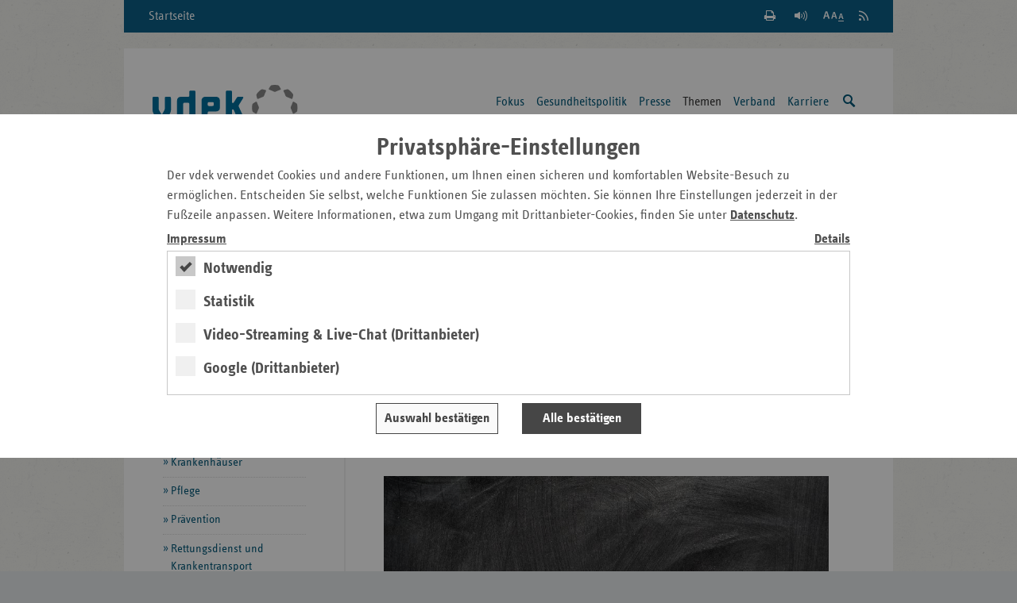

--- FILE ---
content_type: text/html;charset=utf-8
request_url: https://www.vdek.com/LVen/BERBRA/Vertragspartner/Selbsthilfe_/Brandenburg.html
body_size: 12163
content:
<!DOCTYPE HTML>
<!--[if lte IE 8]><html class="no-js lt-ie9"> <![endif]-->
<!--[if gt IE 8]><!--> <html class="no-js gt-ie8" lang="de"> <!--<![endif]-->

<head>
    <meta charset="utf-8" />
    <meta content="IE=edge" http-equiv="X-UA-Compatible">
    <!-- Mobile Meta -->
    <meta name="HandheldFriendly" content="true">
    <meta name="viewport" content="width=device-width, initial-scale=1.0" />
    <!-- SEO Meta -->
    <meta name="revisit-after" content="3 days" />
    <meta name="content-language" content="de-de" />
    <meta name="language" content="de" />
    <meta http-equiv="content-type" content="text/html; charset=utf-8" />
     <meta content="index, follow" name="robots"><meta name="description" content="Selbsthilfegruppen Brandenburg vdek&ndash;Landesvertretung Berlin/Brandenburg Frau&nbsp;Kirsten Waretzky Stresemannstra&szlig;e 91 10963 Berlin Tel.: 0 30/25 37 74 33 ">
        
    <title>Selbsthilfe Brandenburg - Berlin/Brandenburg</title>
        <!-- die korrekte URL --><link rel="canonical" href="https://www.vdek.com/LVen/BERBRA/Vertragspartner/Selbsthilfe_/Brandenburg.html"/>

    <meta content="vdek - Verband der Ersatzkassen e. V." name="author">
    <meta content="Verband der Ersatzkassen e. V. (vdek)" name="copyright"> 
    <meta content="vdek - Verband der Ersatzkassen e. V." name="publisher">
    
<!-- HTML5 Fallback must be before CSS -->
<!--[if lt IE 9]>
  <script src="/etc/designs/vdek-com/clientlib/js/plugins/html5shiv.js"></script>
  <script src="/etc/designs/vdek-com/clientlib/js/plugins/html5shiv-printshiv.js"></script>
<![endif]-->
<script src="/etc/designs/vdek-com/clientlibfirst.js"></script>

<!-- Loading Main Stylesheet -->
<link rel="stylesheet" href="/etc.clientlibs/clientlibs/granite/jquery-ui.css" type="text/css">
<link rel="stylesheet" href="/etc/designs/vdek-com/clientlib.css" type="text/css">

<link type="text/css" href="/etc/designs/vdek-com/clientlib/css/print.css" media="print" rel="stylesheet"/>
    
    

    <!-- Fav- & Touch-Icons -->
    <link rel="apple-touch-icon" sizes="57x57" href="/etc/designs/vdek-com/clientlib/images/fav/apple-touch-icon-57x57.png">
    <link rel="apple-touch-icon" sizes="60x60" href="/etc/designs/vdek-com/clientlib/images/fav/apple-touch-icon-60x60.png">
    <link rel="apple-touch-icon" sizes="72x72" href="/etc/designs/vdek-com/clientlib/images/fav/apple-touch-icon-72x72.png">
    <link rel="apple-touch-icon" sizes="76x76" href="/etc/designs/vdek-com/clientlib/images/fav/apple-touch-icon-76x76.png">
    <link rel="apple-touch-icon" sizes="114x114" href="/etc/designs/vdek-com/clientlib/images/fav/apple-touch-icon-114x114.png">
    <link rel="apple-touch-icon" sizes="120x120" href="/etc/designs/vdek-com/clientlib/images/fav/apple-touch-icon-120x120.png">
    <link rel="apple-touch-icon" sizes="144x144" href="/etc/designs/vdek-com/clientlib/images/fav/apple-touch-icon-144x144.png">
    <link rel="apple-touch-icon" sizes="152x152" href="/etc/designs/vdek-com/clientlib/images/fav/apple-touch-icon-152x152.png">
    <link rel="apple-touch-icon" sizes="180x180" href="/etc/designs/vdek-com/clientlib/images/fav/apple-touch-icon-180x180.png">
    <link rel="icon" type="image/png" href="/etc/designs/vdek-com/clientlib/images/fav/favicon-32x32.png" sizes="32x32">
    <link rel="icon" type="image/png" href="/etc/designs/vdek-com/clientlib/images/fav/favicon-194x194.png" sizes="194x194">
    <link rel="icon" type="image/png" href="/etc/designs/vdek-com/clientlib/images/fav/favicon-96x96.png" sizes="96x96">
    <link rel="icon" type="image/png" href="/etc/designs/vdek-com/clientlib/images/fav/android-chrome-192x192.png" sizes="192x192">
    <link rel="icon" type="image/png" href="/etc/designs/vdek-com/clientlib/images/fav/favicon-16x16.png" sizes="16x16">
    <link rel="manifest" href="/etc/designs/vdek-com/clientlib/images/fav/manifest.json">
    <link rel="mask-icon" href="/etc/designs/vdek-com/clientlib/images/fav/safari-pinned-tab.svg" color="#007298">
    <link rel="shortcut icon" href="/etc/designs/vdek-com/clientlib/images/fav/favicon.ico">
    <meta name="apple-mobile-web-app-title" content="VDEK">
    <meta name="application-name" content="VDEK">
    <meta name="msapplication-TileColor" content="#da532c">
    <meta name="msapplication-TileImage" content="/etc/designs/vdek-com/clientlib/images/fav/mstile-144x144.png">
    <meta name="msapplication-config" content="/etc/designs/vdek-com/clientlib/images/fav/browserconfig.xml">
    <meta name="theme-color" content="#007298">
</head>



<body>
<!--[if lt IE 8]>
    <p class="chromeframe">You are using an <strong>outdated</strong> browser. Please <a href="http://browsehappy.com/">upgrade your browser</a> or <a href="http://www.google.com/chromeframe/?redirect=true">activate Google Chrome Frame</a> to improve your experience.</p>
<![endif]-->
    <!-- Anfang: Skiplinks -->
    <nav aria-label="Tabnavigation">
    <ul class="c-skiplinks">
        <li class="c-skiplinks__item">
            <a class="c-skiplinks__link" href="#main-content">Zum Hauptinhalt springen</a>
        </li>
        <li class="c-skiplinks__item">
            <a class="c-skiplinks__link" href="#service-links">Zu den Service-Links springen</a>
        </li>
        <li class="c-skiplinks__item">
            <a class="c-skiplinks__link" href="#navigation">Zur Hauptnavigation springen</a>
        </li>
        <li class="c-skiplinks__item">
            <a class="c-skiplinks__link" href="#search">Zur Suche springen</a>
        </li>
        <li class="c-skiplinks__item">
            <a class="c-skiplinks__link" href="#select_region">Zur L&auml;ndernavigation springen</a>
        </li>
        
        <li class="c-skiplinks__item">
            <a class="c-skiplinks__link" href="#breadcrumb">Zur Breadcrumb springen</a>
        </li>
        
        <li class="c-skiplinks__item">
            <a class="c-skiplinks__link" href="#sidebar">Zur Marginalspalte springen</a>
        </li>
        <li class="c-skiplinks__item">
            <a class="c-skiplinks__link" href="#online-offers">Zu den Online-Angeboten springen</a>
        </li>
        <li class="c-skiplinks__item">
            <a class="c-skiplinks__link" href="#footer">Zum Footer springen</a>
        </li>
    </ul>
    </nav>
    <!-- Ende: Skiplinks -->    
	<div class="c-main-wrapper">
	    

<nav class="c-meta-nav" aria-label="Metanavigation">
	<a class="c-meta-nav__home-link" href="/LVen/BERBRA.html">Startseite</a>
	<ul id="service-links" class="c-meta-nav__list">
		<!-- Search -->
        <li class="c-meta-nav__item">
            <a class="c-meta-nav__btn c-meta-nav__btn--search   js-search-toggle" href="/suche.html" title="Suche einblenden / ausblenden">
                <span>Suche einblenden / ausblenden</span>
            </a>
        </li>
        <!-- Print -->
        <li class="c-meta-nav__item">
        
            <a class="c-meta-nav__btn c-meta-nav__btn--print" href="#" title="Seite wird gedruckt" onclick="if (window.print) {window.print();}">
                <span>Seite Drucken</span>
            </a>
        </li>
        <!-- Read Premium -->
        <li class="c-meta-nav__item">
          <link href="https://vrweb15.linguatec.org/VoiceReaderWeb15User/player20/styles/black/player_skin.css" rel="stylesheet" type="text/css"/>
          <script type="text/javascript">
            <!--
            vrweb_customerid = '11439';
            vrweb_player_form = '1';
            vrweb_player_type = 'hover';
            vrweb_player_color = 'black';
            vrweb_guilang = 'de';
            vrweb_icon = '<span class="vrweb_a" title="Seite vorlesen"></span>';
            vrweb_lang = 'de-DE';
            vrweb_read_alt = '1';
            vrweb_read_arialabel = '1';
            vrweb_readelementsid = 'main-content';
            vrweb_exclelementsclass = 'mod-social-list';
            //-->
          </script>
		  <script type="text/javascript" charset="UTF-8" src="https://vrweb15.linguatec.org/VoiceReaderWeb15User/player20/scripts/readpremium20.min.js"></script>
        </li>
		<!-- Text Zoom -->
        <li class="c-meta-nav__item">
            <button title="Schriftgr&ouml;&szlig;e der Seite &auml;ndern" data-zoom-level="0" type="button" class="c-meta-nav__btn c-meta-nav__btn--zoom jsb_ jsb_FontResizer">
                <span>Schriftgr&ouml;&szlig;e der Seite &auml;ndern</span>
            </button>
        </li>
		<li class="c-meta-nav__item">
            <a title="RSS Feed abonnieren" href="/content/vdeksite/LVen/BERBRA/_jcr_content/par/pmlist.feed" class="c-meta-nav__btn c-meta-nav__btn--rss">
                <span>RSS Feed abonnieren</span>
            </a>
		</li>
	</ul>
</nav>
<header class="c-main-header" data-jsb="id=main_search" role="banner">           
      <div class="c-main-header__wrapper">
      
        <a title="Zur Startseite der Landesvertretung" href="/LVen/BERBRA.html" class="c-main-header__logo">
            <img src="/etc/designs/vdek-com/clientlib/images/svg/vdek.svg" alt="Logo VDEK - die Ersatzkassen" class="c-main-header__logo-image">
        </a>
        <!-- Print layout only -->
        <div class="c-main-header__domain-info"> www.vdek.com</div>
	    <nav id="navigation" class="c-main-nav" aria-label="Hauptnavigation">
 <ul class="c-main-nav__list c-main-nav__list--level-1   jsb_ jsb_MainNav"><li class="c-main-nav__item   js-main-nav-item">
         <a class="c-main-nav__link   js-main-nav-link" href="/LVen/BERBRA/fokus.html" aria-label="Hauptnavigation: Fokus"> 
            Fokus </a> 
            <ul class="c-main-nav__list c-main-nav__list--level-2">
                 
                     <li class="c-main-nav__item">
                         <a class="c-main-nav__link" href="/LVen/BERBRA/fokus/Basisdaten1.html" aria-label="Hauptnavigation: Basisdaten f&#252;r Berlin"> 
                        	  Basisdaten f&#252;r Berlin </a>
                     </li> 
                     
                     <li class="c-main-nav__item">
                         <a class="c-main-nav__link" href="/LVen/BERBRA/fokus/digitalisierung_epa.html" aria-label="Hauptnavigation: Elektronische Patientenakte"> 
                        	  Elektronische Patientenakte </a>
                     </li> 
                     
                     <li class="c-main-nav__item">
                         <a class="c-main-nav__link" href="/LVen/BERBRA/fokus/soziale-pflegeversicherung.html" aria-label="Hauptnavigation: Soziale Pflegeversicherung"> 
                        	  Soziale Pflegeversicherung </a>
                     </li> 
                     
                     <li class="c-main-nav__item">
                         <a class="c-main-nav__link" href="/LVen/BERBRA/fokus/hitzeaktionstag-hitzeschutz.html" aria-label="Hauptnavigation: Hitzeschutz: Gesundheit sch&#252;tzen, Risiken vorbeugen"> 
                        	  Hitzeschutz: Gesundheit sch&#252;tzen, Risiken vorbeugen </a>
                     </li> 
                     
                     <li class="c-main-nav__item">
                         <a class="c-main-nav__link" href="/LVen/BERBRA/fokus/Basisdaten.html" aria-label="Hauptnavigation: Basisdaten f&#252;r Brandenburg"> 
                        	  Basisdaten f&#252;r Brandenburg </a>
                     </li> 
                     
                     <li class="c-main-nav__item">
                         <a class="c-main-nav__link" href="/LVen/BERBRA/fokus/archiv-fokus.html" aria-label="Hauptnavigation: Archiv "> 
                        	  Archiv  </a>
                     </li> 
                     
                 </ul>
           
         </li>
<li class="c-main-nav__item   js-main-nav-item">
         <a class="c-main-nav__link   js-main-nav-link" href="/LVen/BERBRA/Politik.html" aria-label="Hauptnavigation: Gesundheitspolitik"> 
            Gesundheitspolitik </a> 
            <ul class="c-main-nav__list c-main-nav__list--level-2">
                 
                     <li class="c-main-nav__item">
                         <a class="c-main-nav__link" href="/LVen/BERBRA/Politik/politische-stellungnahmen.html" aria-label="Hauptnavigation: Stellungnahmen und Kommentare"> 
                        	  Stellungnahmen und Kommentare </a>
                     </li> 
                     
                     <li class="c-main-nav__item">
                         <a class="c-main-nav__link" href="/LVen/BERBRA/Politik/positionen.html" aria-label="Hauptnavigation: Positionen "> 
                        	  Positionen  </a>
                     </li> 
                     
                     <li class="c-main-nav__item">
                         <a class="c-main-nav__link" href="/LVen/BERBRA/Politik/veranstaltungen.html" aria-label="Hauptnavigation: Veranstaltungen"> 
                        	  Veranstaltungen </a>
                     </li> 
                     
                 </ul>
           
         </li>
<li class="c-main-nav__item   js-main-nav-item">
         <a class="c-main-nav__link   js-main-nav-link" href="/LVen/BERBRA/Presse.html" aria-label="Hauptnavigation: Presse"> 
            Presse </a> 
            <ul class="c-main-nav__list c-main-nav__list--level-2">
                 
                     <li class="c-main-nav__item">
                         <a class="c-main-nav__link" href="/LVen/BERBRA/Presse/Pressemitteilungen.html" aria-label="Hauptnavigation: Pressemitteilungen"> 
                        	  Pressemitteilungen </a>
                     </li> 
                     
                     <li class="c-main-nav__item">
                         <a class="c-main-nav__link" href="/LVen/BERBRA/Presse/Ansprechpartner.html" aria-label="Hauptnavigation: Pressestelle"> 
                        	  Pressestelle </a>
                     </li> 
                     
                     <li class="c-main-nav__item">
                         <a class="c-main-nav__link" href="/LVen/BERBRA/Presse/Bildarchiv.html" aria-label="Hauptnavigation: Bildarchiv"> 
                        	  Bildarchiv </a>
                     </li> 
                     
                 </ul>
           
         </li>
<li class="c-main-nav__item c-main-nav__item--current   js-main-nav-item">
         <a class="c-main-nav__link   js-main-nav-link" href="/LVen/BERBRA/Vertragspartner.html" aria-label="Hauptnavigation: Themen"> 
            Themen </a> 
            <ul class="c-main-nav__list c-main-nav__list--level-2">
                 
                     <li class="c-main-nav__item">
                         <a class="c-main-nav__link" href="/LVen/BERBRA/Vertragspartner/Aerzte.html" aria-label="Hauptnavigation: &#196;rzte"> 
                        	  &#196;rzte </a>
                     </li> 
                     
                     <li class="c-main-nav__item">
                         <a class="c-main-nav__link" href="/LVen/BERBRA/Vertragspartner/apotheken-arzneimittel.html" aria-label="Hauptnavigation: Apotheken und Arzneimittel"> 
                        	  Apotheken und Arzneimittel </a>
                     </li> 
                     
                     <li class="c-main-nav__item">
                         <a class="c-main-nav__link" href="/LVen/BERBRA/Vertragspartner/Sonstige_Vertragspartner.html" aria-label="Hauptnavigation: Heil- und Hilfsmittel"> 
                        	  Heil- und Hilfsmittel </a>
                     </li> 
                     
                     <li class="c-main-nav__item">
                         <a class="c-main-nav__link" href="/LVen/BERBRA/Vertragspartner/hospiz--und-palliativversorgung.html" aria-label="Hauptnavigation: Hospiz- und Palliativversorgung"> 
                        	  Hospiz- und Palliativversorgung </a>
                     </li> 
                     
                     <li class="c-main-nav__item">
                         <a class="c-main-nav__link" href="/LVen/BERBRA/Vertragspartner/Krankenhaeuser.html" aria-label="Hauptnavigation: Krankenh&#228;user"> 
                        	  Krankenh&#228;user </a>
                     </li> 
                     
                     <li class="c-main-nav__item">
                         <a class="c-main-nav__link" href="/LVen/BERBRA/Vertragspartner/Pflege.html" aria-label="Hauptnavigation: Pflege"> 
                        	  Pflege </a>
                     </li> 
                     
                     <li class="c-main-nav__item">
                         <a class="c-main-nav__link" href="/LVen/BERBRA/Vertragspartner/Praevention.html" aria-label="Hauptnavigation: Pr&#228;vention"> 
                        	  Pr&#228;vention </a>
                     </li> 
                     
                     <li class="c-main-nav__item">
                         <a class="c-main-nav__link" href="/LVen/BERBRA/Vertragspartner/Rettungsdienst.html" aria-label="Hauptnavigation: Rettungsdienst und Krankentransport"> 
                        	  Rettungsdienst und Krankentransport </a>
                     </li> 
                     
                     <li class="c-main-nav__item c-main-nav__item--current">
                         <a class="c-main-nav__link" href="/LVen/BERBRA/Vertragspartner/Selbsthilfe_.html" aria-label="Hauptnavigation: Selbsthilfe "> 
                        	  Selbsthilfe  </a>
                     </li> 
                     
                     <li class="c-main-nav__item">
                         <a class="c-main-nav__link" href="/LVen/BERBRA/Vertragspartner/Vorsorge_und_Rehabilitation.html" aria-label="Hauptnavigation: Vorsorge und Rehabilitation"> 
                        	  Vorsorge und Rehabilitation </a>
                     </li> 
                     
                     <li class="c-main-nav__item">
                         <a class="c-main-nav__link" href="/LVen/BERBRA/Vertragspartner/Zahnaerzte.html" aria-label="Hauptnavigation: Zahn&#228;rzte"> 
                        	  Zahn&#228;rzte </a>
                     </li> 
                     
                 </ul>
           
         </li>
<li class="c-main-nav__item   js-main-nav-item">
         <a class="c-main-nav__link   js-main-nav-link" href="/LVen/BERBRA/Ueber_uns.html" aria-label="Hauptnavigation: Verband"> 
            Verband </a> 
            <ul class="c-main-nav__list c-main-nav__list--level-2">
                 
                     <li class="c-main-nav__item">
                         <a class="c-main-nav__link" href="/LVen/BERBRA/Ueber_uns/Aufgaben.html" aria-label="Hauptnavigation: Aufgaben"> 
                        	  Aufgaben </a>
                     </li> 
                     
                     <li class="c-main-nav__item">
                         <a class="c-main-nav__link" href="/LVen/BERBRA/Ueber_uns/Mitgliedskassen.html" aria-label="Hauptnavigation: Mitgliedskassen"> 
                        	  Mitgliedskassen </a>
                     </li> 
                     
                     <li class="c-main-nav__item">
                         <a class="c-main-nav__link" href="/LVen/BERBRA/Ueber_uns/Kontakt.html" aria-label="Hauptnavigation: Kontakt und Anfahrt"> 
                        	  Kontakt und Anfahrt </a>
                     </li> 
                     
                 </ul>
           
         </li>
<li class="c-main-nav__item   js-main-nav-item">
         <a class="c-main-nav__link   js-main-nav-link" href="/LVen/BERBRA/karriere.html" aria-label="Hauptnavigation: Karriere"> 
            Karriere </a> 
            
         </li>

    <li id="search" class="c-main-nav__item js-mobile-nav-skip">
		<a class="c-main-nav__link c-main-nav__link--search   js-search-trigger" title="Suche einblenden / ausblenden" href="/suche.html">
            <span class="visuallyhidden">Suche einblenden / ausblenden</span>
        </a>
	</li>
    </ul></nav>

	  </div>
	<div class="c-main-search js-main-nav-search-container">
		<form class="mod-form" action="/suche.html" enctype="application/x-www-form-urlencoded" method="get" role="search">
			<fieldset>
				<legend>Suche</legend>
				<div class="search-field">
                    <input type="hidden" value="UTF-8" name="_charset_">
					<label class="visuallyhidden">Suchtext</label>
					<input name="q" type="text" placeholder="Suche" aria-label="Suchfeld">
                    <button title="Suche starten" type="submit" class="submit-btn">
                        <span class="visuallyhidden">Suche starten</span>
                    </button>
				</div>
			</fieldset>
		</form>
	</div>
	<section class="c-region-select" role="navigation" aria-label="Landesvertretungsauswahl">
			<div class="c-region-select__headline">Berlin/Brandenburg</div>
                    <button id="select_region" class="c-region-select__trigger mod-btn mod-btn--icon mod-icon--dbl-chevron-down jsb_ jsb_Overlay" type="button" data-jsb="type=inline" data-mfp-src="#landesvertretungen">vdek-Zentrale/Landesvertretungen</button>
			
			
			<nav id="landesvertretungen" class="c-region-select__overlay mfp-hide" aria-label="Landesvertretungslinks">
				<div class="c-region-select__headline">Verband der Ersatzkassen</div>
				<div class="c-region-select__overlay-home">
					<a class="c-region-select__overlay-link c-region-select__overlay-link" href="/">vdek Bundesebene</a>
				</div>
				<div class="c-region-select__overlay-list-wrapper">
					<ul class="c-region-select__overlay-list">
						<li class="c-region-select__overlay-item"><a class="c-region-select__overlay-link" href="/LVen/BAW.html">Baden-W&uuml;rttemberg</a></li>
						<li class="c-region-select__overlay-item"><a class="c-region-select__overlay-link" href="/LVen/BAY.html">Bayern</a></li>
						<li class="c-region-select__overlay-item"><a class="c-region-select__overlay-link c-region-select__overlay-link--current" href="/LVen/BERBRA.html">Berlin/Brandenburg</a></li>
                        <li class="c-region-select__overlay-item"><a class="c-region-select__overlay-link" href="/LVen/BRE.html">Bremen</a></li>
						<li class="c-region-select__overlay-item"><a class="c-region-select__overlay-link" href="/LVen/HAM.html">Hamburg</a></li>
						<li class="c-region-select__overlay-item"><a class="c-region-select__overlay-link" href="/LVen/HES.html">Hessen</a></li>
                        <li class="c-region-select__overlay-item"><a class="c-region-select__overlay-link" href="/LVen/MVP.html">Mecklenburg-Vorpommern</a></li>
						<li class="c-region-select__overlay-item"><a class="c-region-select__overlay-link" href="/LVen/NDS.html">Niedersachsen</a></li>
					</ul>
					<ul class="c-region-select__overlay-list">
						<li class="c-region-select__overlay-item"><a class="c-region-select__overlay-link" href="/LVen/NRW.html">Nordrhein-Westfalen</a></li>
						<li class="c-region-select__overlay-item"><a class="c-region-select__overlay-link" href="/LVen/RLP.html">Rheinland-Pfalz</a></li>
						<li class="c-region-select__overlay-item"><a class="c-region-select__overlay-link" href="/LVen/SAA.html">Saarland</a></li>
						<li class="c-region-select__overlay-item"><a class="c-region-select__overlay-link" href="/LVen/SAC.html">Sachsen</a></li>
						<li class="c-region-select__overlay-item"><a class="c-region-select__overlay-link" href="/LVen/SAH.html">Sachsen-Anhalt</a></li>
						<li class="c-region-select__overlay-item"><a class="c-region-select__overlay-link" href="/LVen/SHS.html">Schleswig-Holstein</a></li>
						<li class="c-region-select__overlay-item"><a class="c-region-select__overlay-link" href="/LVen/THG.html">Th&uuml;ringen</a></li>
					</ul>
		      </div>
		  </nav>
	</section>
</header>
	    
<nav id="breadcrumb" class="c-breadcrumb" aria-label="breadcrumb">
	<div class="cq-element-breadcrumb">
<ul class="c-breadcrumb__list">        
        
        <li class="c-breadcrumb__item">
        
        	<a class="c-breadcrumb__link" href="/LVen/BERBRA.html" aria-label="Pfad-Navigation: Start">Start</a>
        	
   		</li>
        <li class="c-breadcrumb__item">
        
        	<a class="c-breadcrumb__link" href="/LVen/BERBRA/Vertragspartner.html" aria-label="Pfad-Navigation: Themen">Themen</a>
        	
   		</li>
        <li class="c-breadcrumb__item">
        
        	<a class="c-breadcrumb__link" href="/LVen/BERBRA/Vertragspartner/Selbsthilfe_.html" aria-label="Pfad-Navigation: Selbsthilfe ">Selbsthilfe </a>
        	
   		</li>
        <li class="c-breadcrumb__item">
        
        	Brandenburg
        	
   		</li>
</ul></div>

</nav><!-- content -->
<div id="content" class="c-content c-content--right">
    
<!-- main content -->
<main id="main-content" class="c-main-content">
    







    <div class="title"><h1 class="headline--1 @@classes">Selbsthilfe Brandenburg</h1>
</div>







    

    <header class="c-article-meta">
            <address class="c-article-meta__left" aria-label="Veröffentlichungsinformation">
                <strong class="c-article-meta__title">Stand:</strong>
                <time datetime="2025-07-02" pubdate="pubdate" class="c-article-meta__content">02.07.2025</time>
            </address>
            <span class="c-article-meta__right">
            <div class="socialShare parbase">
        
        <div class="socialShare parbase">
<section class="teaser social" role="contentinfo" aria-label="Social Media" >
	<ul class="mod-social-list">
		<li class="mod-social-list__item">
			<a class="mod-social-list__link mod-social-list__link--twitter" title="Seite auf X teilen" target="_blank" href="http://twitter.com/share?url=https%3A%2F%2Fwww.vdek.com%2FLVen%2FBERBRA%2FVertragspartner%2FSelbsthilfe_%2FBrandenburg.html&text=Der%20vdek%20empfiehlt%3A%20Selbsthilfe%20Brandenburg"><span class="visuallyhidden">Seite auf X teilen</span></a>
		</li>
        <li class="mod-social-list__item">
            <a class="mod-social-list__link mod-social-list__link--mail" title="Seite per E-Mail teilen" href="mailto:?subject=Empfehlung%20vdek-Seite&amp;body=Empfehlung%20folgender%20Seite%20des%20Verbandes%20der%20Ersatzkassen%20e.%20V.%20%28vdek%29%3A%0ASelbsthilfe%20Brandenburg%0Ahttps%3A%2F%2Fwww.vdek.com%2FLVen%2FBERBRA%2FVertragspartner%2FSelbsthilfe_%2FBrandenburg.html"><span class="visuallyhidden">Seite per E-Mail teilen</span></a>
        </li>
	</ul>
</section></div>

        

</div>
            </span>
	</header>
    <div class="par parsys"><div class="parbase image section component-image-big content-example">

            <figure class="mod-image-big">
                <div id="cq-image-jsp-/content/vdeksite/LVen/BERBRA/Vertragspartner/Selbsthilfe_/Brandenburg/jcr:content/par/image">
<picture>
    <source media="(max-width: 20em)" srcset="/content/dam/vdeksite/fotolia/gesundheit/Selbsthilfe_Tafel_Fotolia_29598805.jpg.thumb.700.230.png" /> 
    <source media="(max-width: 35.5em)" srcset="/content/dam/vdeksite/fotolia/gesundheit/Selbsthilfe_Tafel_Fotolia_29598805.jpg.thumb.1000.510.png" /> 
<img data-credittitle="Tafel mit der Aufschrift Selbsthilfe" src="/content/dam/vdeksite/fotolia/gesundheit/Selbsthilfe_Tafel_Fotolia_29598805.jpg.thumb.1280.1280.png" alt="Tafel mit der Aufschrift Selbsthilfe" width="556" data-creditrights="© Fotolia" title="Tafel mit der Aufschrift Selbsthilfe" loading="lazy" class="cq-dd-image mod-content-image credit">
</picture>
</div></figure></div>
<div class="parbase text component-list section"><div class="mod-cms-content"><p>Um das Förderverfahren verwaltungsunaufwändig und unbürokratisch durchzuführen, haben sich die Krankenkassen und ihre Verbände in den Ländern Berlin und Brandenburg auf das sogenannte Ein-Ansprechpartner-Modell verständigt. Für die antragstellende Selbsthilfegruppe, -organisation oder –kontaktstelle hat das den Vorteil, dass nur ein Antrag an den auf der jeweiligen Förderebene zuständigen Federführer zu richten ist.</p>
<p>Für neu gegründete Selbsthilfegruppen gibt es eine eigene zweite Förderrunde. Die Antragsfrist endet am 31.08. des jeweiligen Jahres.</p>
</div>
<script type="text/javascript">jQuery(".parbase .text img[style*='float: left']").addClass('smallimage-left');</script></div>
<div class="parbase text component-list section"><div class="mod-cms-content"><h2>Selbsthilfegruppen Brandenburg</h2>
<p>vdek–Landesvertretung Berlin/Brandenburg<br>
Frau&nbsp;Kirsten Waretzky<br>
Stresemannstraße 91<br>
10963 Berlin<br>
Tel.: 0 30/25 37 74 33<br>
<a class="externalLinks" href="mailto:kirsten.waretzky@vdek.com">kirsten.waretzky@vdek.com</a></p>
</div>
<script type="text/javascript">jQuery(".parbase .text img[style*='float: left']").addClass('smallimage-left');</script></div>
<div class="download parbase section">

            

            
            <div class="mod-download   jsb_ jsb_FileType">
                <span class="mod-download__subheadline emptyplaceholder">Selbsthilfeförderung Brandenburg</span>
                <a class="js-filetype-link" target="_blank" href="/content/vdeksite/LVen/BERBRA/Vertragspartner/Selbsthilfe_/Brandenburg/_jcr_content/par/download_959472047/file.res/Antrag%202026%20samt%20Merkblatt.pdf" title="Antrag 2026 samt Merkblatt.pdf" aria-label=" 2026 Antragsformular und Informationen Selbsthilfe Brandenburg - Selbsthilfeförderung Brandenburg">
                    <span class="mod-download__title"> 2026 Antragsformular und Informationen Selbsthilfe Brandenburg</span>
                     
                </a>
                
            </div>
            </div>
<div class="parbase text component-list section"><div class="mod-cms-content"><h2>Selbsthilfekontaktstellen Brandenburg</h2>
<p>Knappschaft<br>
Frau Steffi Messenbrink<br>
August-Bebel-Str. 85<br>
03046 Cottbus<br>
Tel.: 0355 / 357 18 310<br>
<a href="mailto:katja.schneider3@kbs.de" class="externalLinks">steffi.messenbrink@kbs.de</a></p>
</div>
<script type="text/javascript">jQuery(".parbase .text img[style*='float: left']").addClass('smallimage-left');</script></div>
<div class="parbase text component-list section"><div class="mod-cms-content"><h2>Selbsthilfeorganisationen Brandenburg<br>
</h2>
<p>IKK Brandenburg und Berlin<br>
Vertragsmanagement und Selbsthilfe<br>
Herr Detlef Schroedel<br>
Keithstraße 9/11<br>
10787 Berlin<br>
Tel.: 030 / 219 916 92<br>
E-Mail: <a href="mailto:marketing@ikkbb.de" class="externalLinks"><u>detlef.schroedel@ikkbb.de</u></a></p>
</div>
<script type="text/javascript">jQuery(".parbase .text img[style*='float: left']").addClass('smallimage-left');</script></div>
<div class="parbase text component-list section"><div class="mod-cms-content"><p>Die Selbsthilfeförderung gemäß&nbsp;§ 20h SGB V erfolgt über zwei Förderstränge: die kassenartenübergreifende Gemeinschaftsförderung (Pauschalförderung) und die krankenkassenindividuelle Förderung (Projektförderung).</p>
</div>
<script type="text/javascript">jQuery(".parbase .text img[style*='float: left']").addClass('smallimage-left');</script></div>
<div class="parbase text component-list section"><div class="mod-cms-content"><h2>Projektförderung</h2>
<p>Neben der Pauschalförderung als kassenartenübergreifender Gemeinschaftsförderung fördern die einzelnen bundes- beziehungsweise landesweiten Krankenkassen die gesundheitsbezogene Selbsthilfe im Rahmen der konkreten Projektförderung als krankenkassenindividuelle Förderung.</p>
<p>Diese Förderform bietet sowohl den Krankenkassen als auch der Selbsthilfe die Möglichkeit, gemeinsame Ziele der Selbsthilfe aufzugreifen und umzusetzen. Auch die inhaltliche Zusammenarbeit wird hierdurch gestärkt und weiter ausgebaut. Die inhaltliche Ausrichtung der Projektförderung durch die einzelnen Krankenkassen kann variieren. Es wird daher empfohlen, sich direkt bei den einzelnen Krankenkassen über die jeweiligen Förderschwerpunkte und Fördermöglichkeiten im Vorfeld der schriftlichen Antragstellung zu informieren.</p>
</div>
<script type="text/javascript">jQuery(".parbase .text img[style*='float: left']").addClass('smallimage-left');</script></div>
<div class="parbase text component-list section"><div class="mod-cms-content"><h2>Pauschalförderung</h2>
<p>Die Pauschalförderung als kassenartenübergreifende Gemeinschaftsförderung wird gemeinsam von allen Krankenkassen/-verbänden auf allen Förderebenen (Bund, Land, örtliche Ebene) durchgeführt und berücksichtigt die Selbsthilfeorganisationen auf Bundes- und Landesebene, die örtlichen Selbsthilfegruppen und die Selbsthilfekontaktstellen. Die Fördermittel der kassenartenübergreifenden Gemeinschaftsförderung sind pauschale Zuschüsse, mit denen die Krankenkassen und ihre Verbände einen maßgeblichen Beitrag zur Basisfinanzierung der gesundheitsbezogenen Selbsthilfe leisten.</p>
</div>
<script type="text/javascript">jQuery(".parbase .text img[style*='float: left']").addClass('smallimage-left');</script></div>
<div class="parbase text component-list section"><div class="mod-cms-content"><h3>Die Pauschalförderung stellt sich in den vergangenen Jahren in Brandenburg wie folgt dar:</h3>
</div>
<script type="text/javascript">jQuery(".parbase .text img[style*='float: left']").addClass('smallimage-left');</script></div>
<div class="download parbase section">

            

            
            <div class="mod-download   jsb_ jsb_FileType">
                <span class="mod-download__subheadline emptyplaceholder">Selbsthilfe</span>
                <a class="js-filetype-link" target="_blank" href="/content/vdeksite/LVen/BERBRA/Vertragspartner/Selbsthilfe_/Brandenburg/_jcr_content/par/download_82147422/file.res/Transparenzbericht%20%20Brandenburg%202024.pdf" title="Transparenzbericht  Brandenburg 2024.pdf" aria-label="Übersicht über die ausgegebenen Fördermittel 2024 - Selbsthilfe">
                    <span class="mod-download__title">Übersicht über die ausgegebenen Fördermittel 2024</span>
                     
                </a>
                
            </div>
            </div>
<div class="download parbase section">

            

            
            <div class="mod-download   jsb_ jsb_FileType">
                <span class="mod-download__subheadline emptyplaceholder">Selbsthilfe</span>
                <a class="js-filetype-link" target="_blank" href="/content/vdeksite/LVen/BERBRA/Vertragspartner/Selbsthilfe_/Brandenburg/_jcr_content/par/download_1213749409/file.res/BRA%20%c3%9cbersicht%20%c3%bcber%20die%20ausgegebenen%20F%c3%b6rdermittel%202023.pdf" title="BRA &Uuml;bersicht &uuml;ber die ausgegebenen F&ouml;rdermittel 2023.pdf" aria-label="Übersicht über die ausgegebenen Fördermittel 2023 - Selbsthilfe">
                    <span class="mod-download__title">Übersicht über die ausgegebenen Fördermittel 2023</span>
                     
                </a>
                
            </div>
            </div>
<div class="download parbase section">

            

            
            <div class="mod-download   jsb_ jsb_FileType">
                <span class="mod-download__subheadline emptyplaceholder">Selbsthilfe</span>
                <a class="js-filetype-link" target="_blank" href="/content/vdeksite/LVen/BERBRA/Vertragspartner/Selbsthilfe_/Brandenburg/_jcr_content/par/download_2061956230/file.res/BRA%20%c3%9cbersicht%20%c3%bcber%20die%20ausgegebenen%20F%c3%b6rdermittel%202022.pdf" title="BRA &Uuml;bersicht &uuml;ber die ausgegebenen F&ouml;rdermittel 2022.pdf" aria-label="Übersicht über die ausgegebenen Fördermittel 2022 - Selbsthilfe">
                    <span class="mod-download__title">Übersicht über die ausgegebenen Fördermittel 2022</span>
                     
                </a>
                
            </div>
            </div>
<div class="download parbase section">

            

            
            <div class="mod-download   jsb_ jsb_FileType">
                <span class="mod-download__subheadline emptyplaceholder">Selbsthilfe</span>
                <a class="js-filetype-link" target="_blank" href="/content/vdeksite/LVen/BERBRA/Vertragspartner/Selbsthilfe_/Brandenburg/_jcr_content/par/download_1770571894/file.res/BRA%20%c3%9cbersicht%20%c3%bcber%20die%20ausgegebenen%20F%c3%b6rdermittel%202021.pdf" title="BRA &Uuml;bersicht &uuml;ber die ausgegebenen F&ouml;rdermittel 2021.pdf" aria-label="Übersicht über die ausgegebenen Fördermittel 2021 - Selbsthilfe">
                    <span class="mod-download__title">Übersicht über die ausgegebenen Fördermittel 2021</span>
                     
                </a>
                
            </div>
            </div>
<div class="download parbase section">

            

            
            <div class="mod-download   jsb_ jsb_FileType">
                <span class="mod-download__subheadline emptyplaceholder">Selbsthilfe</span>
                <a class="js-filetype-link" target="_blank" href="/content/vdeksite/LVen/BERBRA/Vertragspartner/Selbsthilfe_/Brandenburg/_jcr_content/par/download_247339567/file.res/Selbsthilfe_BRA_%c3%9cbersicht%20%c3%bcber%20die%20ausgegebenen%20F%c3%b6rdermittel_%202020.pdf" title="Selbsthilfe_BRA_&Uuml;bersicht &uuml;ber die ausgegebenen F&ouml;rdermittel_ 2020.pdf" aria-label="Übersicht über die ausgegebenen Fördermittel 2020 - Selbsthilfe">
                    <span class="mod-download__title">Übersicht über die ausgegebenen Fördermittel 2020</span>
                     
                </a>
                
            </div>
            </div>
<div class="download parbase section">

            

            
            <div class="mod-download   jsb_ jsb_FileType">
                <span class="mod-download__subheadline emptyplaceholder">Selbsthilfe</span>
                <a class="js-filetype-link" target="_blank" href="/content/vdeksite/LVen/BERBRA/Vertragspartner/Selbsthilfe_/Brandenburg/_jcr_content/par/download_94248178/file.res/BRA_Selbsthilfe_Transparenzbericht_%20Brandenburg_2019.pdf" title="BRA_Selbsthilfe_Transparenzbericht_ Brandenburg_2019.pdf" aria-label="Übersicht über die ausgegebenen Fördermittel 2019 - Selbsthilfe">
                    <span class="mod-download__title">Übersicht über die ausgegebenen Fördermittel 2019</span>
                     
                </a>
                
            </div>
            </div>
<div class="download parbase section">

            

            
            <div class="mod-download   jsb_ jsb_FileType">
                <span class="mod-download__subheadline emptyplaceholder">Selbsthilfe</span>
                <a class="js-filetype-link" target="_blank" href="/content/vdeksite/LVen/BERBRA/Vertragspartner/Selbsthilfe_/Brandenburg/_jcr_content/par/download_1036307875/file.res/BRA_Selbsthilfe_Transparenzbericht_%20Brandenburg_2018.pdf" title="BRA_Selbsthilfe_Transparenzbericht_ Brandenburg_2018.pdf" aria-label="Übersicht über die ausgegebenen Fördermittel 2018 - Selbsthilfe">
                    <span class="mod-download__title">Übersicht über die ausgegebenen Fördermittel 2018</span>
                     
                </a>
                
            </div>
            </div>
<div class="download parbase section">

            

            
            <div class="mod-download   jsb_ jsb_FileType">
                <span class="mod-download__subheadline emptyplaceholder">Selbsthilfe</span>
                <a class="js-filetype-link" target="_blank" href="/content/vdeksite/LVen/BERBRA/Vertragspartner/Selbsthilfe_/Brandenburg/_jcr_content/par/download_1/file.res/2017-12-20_BRA_Selbsthilfe_Transparenzbericht_%20Brandenburg_2017_final.pdf" title="2017-12-20_BRA_Selbsthilfe_Transparenzbericht_ Brandenburg_2017_final.pdf" aria-label="Übersicht über die ausgegebenen Fördermittel 2017 - Selbsthilfe">
                    <span class="mod-download__title">Übersicht über die ausgegebenen Fördermittel 2017</span>
                     
                </a>
                
            </div>
            </div>
<div class="download parbase section">

            

            
            <div class="mod-download   jsb_ jsb_FileType">
                <span class="mod-download__subheadline emptyplaceholder">Selbsthilfe</span>
                <a class="js-filetype-link" target="_blank" href="/content/vdeksite/LVen/BERBRA/Vertragspartner/Selbsthilfe_/Brandenburg/_jcr_content/par/download_0/file.res/2016_12_30_BRA_Selbsthilfe_Transparenzbericht_%20Brandenburg_2016.pdf" title="2016_12_30_BRA_Selbsthilfe_Transparenzbericht_ Brandenburg_2016.pdf" aria-label="Übersicht über die ausgegebenen Fördermittel 2016 - Selbsthilfe">
                    <span class="mod-download__title">Übersicht über die ausgegebenen Fördermittel 2016</span>
                     
                </a>
                
            </div>
            </div>
<div class="download parbase section">

            

            
            <div class="mod-download   jsb_ jsb_FileType">
                <span class="mod-download__subheadline emptyplaceholder">Selbsthilfe</span>
                <a class="js-filetype-link" target="_blank" href="/content/vdeksite/LVen/BERBRA/Vertragspartner/Selbsthilfe_/Brandenburg/_jcr_content/par/download/file.res/2015_Selbsthilfe_Transparenzbericht_%20Brandenburg.pdf" title="2015_Selbsthilfe_Transparenzbericht_ Brandenburg.pdf" aria-label="Übersicht über die ausgegebenen Fördermittel 2015 - Selbsthilfe">
                    <span class="mod-download__title">Übersicht über die ausgegebenen Fördermittel 2015</span>
                     
                </a>
                
            </div>
            </div>

</div>

</main>
<!-- /main content -->
	<aside id="sidebar" class="c-sidebar" role="region" aria-label="Seitenleiste">
        <h2 class="visuallyhidden">Seitennavigation</h2>
		<nav class="c-subnav" aria-label="Navigationselemente">

   <ul class="mod-link-list mod-link-list--with-lines">  
         <li class="mod-link-list__item">
            <a href="/LVen/BERBRA/Vertragspartner/Aerzte.html" aria-label="Seitennavigation: &#196;rzte">&#196;rzte</a> 
            
        </li>

         <li class="mod-link-list__item">
            <a href="/LVen/BERBRA/Vertragspartner/apotheken-arzneimittel.html" aria-label="Seitennavigation: Apotheken und Arzneimittel">Apotheken und Arzneimittel</a> 
            
        </li>

         <li class="mod-link-list__item">
            <a href="/LVen/BERBRA/Vertragspartner/Sonstige_Vertragspartner.html" aria-label="Seitennavigation: Heil- und Hilfsmittel">Heil- und Hilfsmittel</a> 
            
        </li>

         <li class="mod-link-list__item">
            <a href="/LVen/BERBRA/Vertragspartner/hospiz--und-palliativversorgung.html" aria-label="Seitennavigation: Hospiz- und Palliativversorgung">Hospiz- und Palliativversorgung</a> 
            
        </li>

         <li class="mod-link-list__item">
            <a href="/LVen/BERBRA/Vertragspartner/Krankenhaeuser.html" aria-label="Seitennavigation: Krankenh&#228;user">Krankenh&#228;user</a> 
            
        </li>

         <li class="mod-link-list__item">
            <a href="/LVen/BERBRA/Vertragspartner/Pflege.html" aria-label="Seitennavigation: Pflege">Pflege</a> 
            
        </li>

         <li class="mod-link-list__item">
            <a href="/LVen/BERBRA/Vertragspartner/Praevention.html" aria-label="Seitennavigation: Pr&#228;vention">Pr&#228;vention</a> 
            
        </li>

         <li class="mod-link-list__item">
            <a href="/LVen/BERBRA/Vertragspartner/Rettungsdienst.html" aria-label="Seitennavigation: Rettungsdienst und Krankentransport">Rettungsdienst und Krankentransport</a> 
            
        </li>

         <li class="mod-link-list__item mod-link-list__item--current">
            <a href="/LVen/BERBRA/Vertragspartner/Selbsthilfe_.html" aria-label="Seitennavigation: Selbsthilfe ">Selbsthilfe </a> 
            <ul class="mod-link-list__sublist mod-link-list__sublist--level-2">
                    
                        <li class="mod-link-list__item">
                            <a class="mod-link-list__link" href="/LVen/BERBRA/Vertragspartner/Selbsthilfe_/Berlin.html" aria-label="Seitennavigation: Berlin"> 
                                Berlin </a>
                        </li> 
                        
                        <li class="mod-link-list__item mod-link-list__item--current">
                            <a class="mod-link-list__link" href="/LVen/BERBRA/Vertragspartner/Selbsthilfe_/Brandenburg.html" aria-label="Seitennavigation: Brandenburg"> 
                                Brandenburg </a>
                        </li> 
                        
                    </ul>
                    
        </li>

         <li class="mod-link-list__item">
            <a href="/LVen/BERBRA/Vertragspartner/Vorsorge_und_Rehabilitation.html" aria-label="Seitennavigation: Vorsorge und Rehabilitation">Vorsorge und Rehabilitation</a> 
            
        </li>

         <li class="mod-link-list__item">
            <a href="/LVen/BERBRA/Vertragspartner/Zahnaerzte.html" aria-label="Seitennavigation: Zahn&#228;rzte">Zahn&#228;rzte</a> 
            
        </li>
 </ul> 
   <span class="mod-horizontal-line" aria-hidden="true"></span>
 </nav>

        <h2 class="visuallyhidden">Seitenleiste mit weiteren Informationen</h2>
		<div class="iparright iparsys parsys"><div class="section"><div class="new"></div>
</div><div class="iparys_inherited"><div class="iparright iparsys parsys"><div class="twitterfeed twitter-feed parbase section">

    
    
        
            
	<section class="c-start-twitterfeed-slider" aria-label="Slider mit Tweets" role="region">
			 
		    <header class="mod-sidebar-teaser__header twitterfeed">
		        <h3 class="mod-sidebar-teaser__headline">X</h3>
		    </header>
		    
	            <div class="jsb_ jsb_Slider"   data-jsb="type=start&amp;speed=500&amp;delay=5500" >
	                <!-- /mod image slider controls -->
	                <!-- element wrapped by unslider via js and breaks styling -->
	    			<div class="c-start-twitterfeed-slider__control-wrapper">
	                    <button class="c-start-twitterfeed-slider__control c-start-twitterfeed-slider__control--prev js-slider-prev" type="button" data-slider-control="prev" title="vorheriges Element" aria-controls="slideshow">
	                        <span class="visuallyhidden">vorheriges Element</span>
	                    </button>
	                    <button class="c-start-twitterfeed-slider__control c-start-twitterfeed-slider__control--next js-slider-next" type="button" data-slider-control="next" title="nächstes Element" aria-controls="slideshow">
	                        <span class="visuallyhidden">nächstes Element</span>
	                    </button>
	                </div>
	              <div class="c-start-twitterfeed-slider__list">
	    			<ul class="js-slider-list">
                
                    <li class="c-start-twitterfeed-slider__item js-slider-item">
                    	<p>Der vdek Berlin/Brandenburg ist jetzt auch auf #LinkedIn. Wir bringen Perspektiven der Ersatzkassen in die Debatte ein – und freuen uns auf Austausch und Impulse mit Ihnen. Zum Profil: 👇<a target="_blank" href="https://t.co/ZWB4QPUoKx">https://t.co/ZWB4QPUoKx</a> <a target="_blank" href="https://t.co/tMgf8if2B1">https://t.co/tMgf8if2B1</a></p>
                    </li>
                
                    <li class="c-start-twitterfeed-slider__item js-slider-item">
                    	<p>RT @BARMER_BB: Nachbarn und Bekannte sollen für die Unterstützung von Pflegebedürftigen eine monatliche Aufwandsentschädigung erhalten. Dam…</p>
                    </li>
                
                    <li class="c-start-twitterfeed-slider__item js-slider-item">
                    	<p>Zum #GKVTag fordert @vdek_Presse Bund und Länder auf, mehr finanzielle Verantwortung für die Pflege zu übernehmen. Die Ausgaben der sozialen Pflegeversicherung sind von 21 Mrd. Euro (2010) auf 68 Mrd. Euro (2024) gestiegen. <a target="_blank" href="https://t.co/wrAU53sDA8">https://t.co/wrAU53sDA8</a> <a target="_blank" href="https://t.co/BNoc4IwTtr">https://t.co/BNoc4IwTtr</a></p>
                    </li>
                
                    <li class="c-start-twitterfeed-slider__item js-slider-item">
                    	<p>RT @GKV_SV: Bundesweite Umfrage zum #GKVTag zeigt: Für 80 % der Bevölkerung ist die GKV wichtiger Bestandteil des Sozialstaats. Auch die ze…</p>
                    </li>
                
                    <li class="c-start-twitterfeed-slider__item js-slider-item">
                    	<p>RT @GKV_SV: Zum #Weltfrühgeborenentag liegt uns ein Hinweis besonders am Herzen: Mindestmengen bei der Versorgung von Frühchen retten Leben…</p>
                    </li>
                
		    		</ul>
	    		  </div>
	            </div>
	
	</section>
	<div class="blue-rounded-boxinhalt twitter-feed-follow" aria-label="Tweet-Button" role="region">
		<a class="twitter-feed-follow__link twitter-feed-follow__link--twitter" title="Folge @vdek_BER_BRA auf X." target="_blank" href="https://twitter.com/intent/follow?original_referer=https%3A%2F%2Fwww.vdek.com%2FLVen%2FBERBRA%2FVertragspartner%2FSelbsthilfe_%2FBrandenburg&region=follow_link&screen_name=vdek_BER_BRA&tw_p=followbutton&variant=2.0"><span class="follow-text">@vdek_BER_BRA folgen</span></a>
	</div>
            
            
        
    

</div>
<div class="hrtag section">
<span class="mod-horizontal-line" aria-hidden="true"></span></div>
<div class="teaser overview section">

<!-- mod sidebar teaser -->
<article class="mod-sidebar-teaser" aria-label="Auf einen Blick" role="region">
    
        <header class="mod-sidebar-teaser__header">
            <h3 class="mod-sidebar-teaser__headline">Auf einen Blick</h3>
        </header>       
    
        <div class="mod-sidebar-teaser__content">
            <nav aria-label="Auf einen Blick">
                <ul class="mod-link-list">
        <li class="mod-link-list__item"><a class="mod-link-list__link" href="/LVen/BERBRA/Presse/Pressemitteilungen.html">Pressemitteilungen</a></li>
            <li class="mod-link-list__item"><a class="mod-link-list__link" href="/LVen/BERBRA/Politik/veranstaltungen.html">Veranstaltungen</a></li>
            <li class="mod-link-list__item"><a class="mod-link-list__link" href="/LVen/BERBRA/Presse/Ansprechpartner.html">Ansprechpartner</a></li>
            <li class="mod-link-list__item"><a class="mod-link-list__link" href="/LVen/BERBRA/fokus.html">Aktuelle Themen im Fokus</a></li>
            <li class="mod-link-list__item"><a class="mod-link-list__link" href="/LVen/BERBRA/Ueber_uns/Kontakt.html">Kontakt und Anfahrt</a></li>
            
                </ul>
            </nav>
        </div>
           
</article>
<!-- /mod sidebar teaser --></div>
<div class="hrtag section">
<span class="mod-horizontal-line" aria-hidden="true"></span></div>
<div class="teaser publication section">

<!-- mod sidebar teaser -->
<article class="mod-sidebar-teaser" aria-label="Basisdaten des Berliner Gesundheitswesens" role="region">

    <header class="mod-sidebar-teaser__header">
        <h3 class="mod-sidebar-teaser__headline">Basisdaten des Berliner Gesundheitswesens</h3>
    </header>

    <div class="mod-sidebar-teaser__content">
    
            <figure class="mod-sidebar-teaser__figure" role="group" aria-label="Basisdaten des Berliner Gesundheitswesens">
            <span class="mod-badge">Broschüre</span>
        
<picture>
    <source media="(max-width: 20em)" srcset="/content/dam/vdeksite/LVen/BERBRA/Basisdaten/Berlin/Cover%20Basisdaten%20Berlin%20neu.jpg.thumb.700.230.png" /> 
    <source media="(max-width: 48em)" srcset="/content/dam/vdeksite/LVen/BERBRA/Basisdaten/Berlin/Cover%20Basisdaten%20Berlin%20neu.jpg.thumb.1000.510.png" /> 
<img data-credittitle="Cover Basisdaten berlin 2025 Logo" src="/content/dam/vdeksite/LVen/BERBRA/Basisdaten/Berlin/Cover%20Basisdaten%20Berlin%20neu.jpg.thumb.700.230.png" alt="Cover Basisdaten berlin 2025 Logo" width="178" data-creditrights="© vdek" title="Cover Basisdaten berlin 2025 Logo" loading="lazy" class="credit">
</picture>

            <a class="mod-sidebar-teaser__figure-link" href="/LVen/BERBRA/fokus/Basisdaten1.html" aria-label="weiter: Zur Broschüre">weiter</a>
        
        </figure>
        
    <p class="mod-sidebar-teaser__text">
    <a class="mod-sidebar-teaser__title" href='/LVen/BERBRA/fokus/Basisdaten1.html'>
        Zur Broschüre
    </a>
</p>
</div>
</article></div>
<div class="teaser publication section">

<!-- mod sidebar teaser -->
<article class="mod-sidebar-teaser" aria-label="Basisdaten des Brandenburger Gesundheitswesens" role="region">

    <header class="mod-sidebar-teaser__header">
        <h3 class="mod-sidebar-teaser__headline">Basisdaten des Brandenburger Gesundheitswesens</h3>
    </header>

    <div class="mod-sidebar-teaser__content">
    
            <figure class="mod-sidebar-teaser__figure" role="group" aria-label="Basisdaten des Brandenburger Gesundheitswesens">
            <span class="mod-badge">Broschüre</span>
        
<picture>
    <source media="(max-width: 20em)" srcset="/content/dam/vdeksite/LVen/BERBRA/Basisdaten/Brandenburg/Cover%20Basisdaten%20Brandenburg%202024%20voll.png.thumb.700.230.png" /> 
    <source media="(max-width: 48em)" srcset="/content/dam/vdeksite/LVen/BERBRA/Basisdaten/Brandenburg/Cover%20Basisdaten%20Brandenburg%202024%20voll.png.thumb.1000.510.png" /> 
<img data-credittitle="Cover Basisdaten Brandenburg voll" src="/content/dam/vdeksite/LVen/BERBRA/Basisdaten/Brandenburg/Cover%20Basisdaten%20Brandenburg%202024%20voll.png.thumb.700.230.png" alt="Cover Basisdaten Brandenburg voll" width="178" data-creditrights="© vdek" title="Cover Basisdaten Brandenburg voll" loading="lazy" class="credit">
</picture>

            <a class="mod-sidebar-teaser__figure-link" href="/LVen/BERBRA/fokus/Basisdaten.html" aria-label="weiter: Zur Broschüre">weiter</a>
        
        </figure>
        
    <p class="mod-sidebar-teaser__text">
    <a class="mod-sidebar-teaser__title" href='/LVen/BERBRA/fokus/Basisdaten.html'>
        Zur Broschüre
    </a>
</p>
</div>
</article></div>
</div>
</div>
</div>

    </aside>
</div>
	    
<!-- content footer -->
<section class="c-content-footer" role="complementary" aria-label="Inhaltsangebote">
    



<div class="footeriparsys iparsys parsys"><div class="section"><div class="new"></div>
</div><div class="iparys_inherited"><div class="footeriparsys iparsys parsys"><div class="imageborder row component section">











                <div class="c-content-footer__section">
                     
                     <ul class="c-services-list">
            
				<li class="c-services-list__item">
				<a class="c-services-list__link" href="/LVen/BERBRA/Vertragspartner/Selbsthilfe_.html"><img data-credittitle="Tafel mit der Aufschrift Selbsthilfe" src="/content/dam/vdeksite/fotolia/gesundheit/Selbsthilfe_Tafel_Fotolia_29598805.jpg.thumb.700.230.png" alt="Tafel mit der Aufschrift Selbsthilfe" data-creditrights="© Fotolia" width="148" title="Selbsthilfe" loading="lazy" class="cq-dd-imagesmall c-services-list__image credit">Selbsthilfe</a></li>
				<li class="c-services-list__item">
				<a class="c-services-list__link" href="/LVen/BERBRA/Vertragspartner/Aerzte.html"><img data-credittitle="Arzt vor Menschen in Beratung" src="/content/dam/vdeksite/fotolia/gesundheit/Arzt_Patient_Fotolia_27274441.jpg.thumb.700.230.png" alt="Arzt vor Menschen in Beratung" data-creditrights="© deanm/Fotolia" width="148" title="Ärzte" loading="lazy" class="cq-dd-imagesmall c-services-list__image credit">Ärzte</a></li>
				<li class="c-services-list__item">
				<a class="c-services-list__link" href="/LVen/BERBRA/Vertragspartner/Krankenhaeuser.html"><img data-credittitle="Krankenhauspersonal vor den Operationssälen" src="/content/dam/vdeksite/fotolia/gesundheit/Krankenhaus_Fotolia_35183588_L.jpg.thumb.700.230.png" alt="Krankenhauspersonal vor den Operationssälen" data-creditrights="© VILevi/Fotolia" width="148" title="Krankenhäuser" loading="lazy" class="cq-dd-imagesmall c-services-list__image credit">Krankenhäuser</a></li>
				<li class="c-services-list__item">
				<a class="c-services-list__link" href="/LVen/BERBRA/Vertragspartner/Pflege.html"><img data-credittitle="Ein Pfleger hält die Hand einer Seniorin" src="/content/dam/vdeksite/fotolia/gesundheit/Senioren_Pflege_Haende_Fotolia_30872681_XL.jpg.thumb.700.230.png" alt="Ein Pfleger hält die Hand einer Seniorin" data-creditrights="© Chariclo - Fotolia" width="148" title="Pflege" loading="lazy" class="cq-dd-imagesmall c-services-list__image credit">Pflege</a></li>
				<li class="c-services-list__item">
				<a class="c-services-list__link" href="/LVen/BERBRA/Vertragspartner/Sonstige_Vertragspartner.html"><img data-credittitle="Patientin mit Halskrause in einem Rollstuhl im Krankenhaus" src="/content/dam/vdeksite/fotolia/gesundheit/Halskrause_Krankenhaus_Fotolia_21785835_S.jpg.thumb.700.230.png" alt="Patientin mit Halskrause in einem Rollstuhl im Krankenhaus" data-creditrights="© WavebreakMediaMicro/Fotolia" width="148" title="Heil- und Hilfsmittel" loading="lazy" class="cq-dd-imagesmall c-services-list__image credit">Heil- und Hilfsmittel</a></li>
                </ul>
            </div>
            
</div>
</div>
</div>
</div>


</section>
<section id="online-offers" class="c-online-offers" role="complementary" aria-label="Online-Angebote">
    <h2 class="c-online-offers__headline">Online-Angebote des vdek</h2>			
		<ul class="c-online-offers__list">
			<li class="c-online-offers__item">
                <a class="c-online-offers__link" href="http://www.vdek-kliniklotse.de" target="_blank">
                 <img src="/etc/designs/vdek-com/clientlib/images/svg/kliniklotse.svg" alt="Symbol Kliniklotse: stilisiertes Krankenhaus" title="Kliniklotse"/>
                 <span class="c-online-offers__text">Kliniklotse</span>
			    </a>
            </li>
			<li class="c-online-offers__item">
                <a class="c-online-offers__link" href="http://www.vdek-arztlotse.de" target="_blank">
                    <img src="/etc/designs/vdek-com/clientlib/images/svg/arztlotse.svg" alt="Symbol Arztlotse: stilisierter Arzt" title="Arztlotse"/>
                    <span class="c-online-offers__text">Arztlotse</span>
			    </a>
            </li>
			<li class="c-online-offers__item">
                <a class="c-online-offers__link" href="http://www.pflegelotse.de" target="_blank">
                    <img src="/etc/designs/vdek-com/clientlib/images/svg/pflegelotse.svg" alt="Symbol Pflegelotse: stilisierte Pflegekraft" title="Pflegelotse"/>
                    <span class="c-online-offers__text">Pflegelotse</span>
			    </a>
            </li>
            <li class="c-online-offers__item">
                <a class="c-online-offers__link" href="http://www.hospizlotse.de" target="_blank">
                    <img src="/etc/designs/vdek-com/clientlib/images/svg/hospizlotse.svg" alt="Symbol Hospizlotse: stilisierter Kreis" title="Hospizlotse"/>
                    <span class="c-online-offers__text">Hospizlotse</span>
                </a>
            </li>
		</ul>
</section>
        
<div class="print-info" id="print-info" role="complementary" aria-label="print-info">  
    
    https://www.vdek.com/LVen/BERBRA/Vertragspartner/Selbsthilfe_/Brandenburg.html
</div>
	</div>
    

<footer id="footer" class="c-main-footer">
	<div class="c-main-footer__wrapper">
        <h2 class="visuallyhidden">Fu&szlig;leisten-Navigation</h2>
		<div class="c-main-footer__nav">
			<div class="c-main-footer__col c-main-footer__col--logo">
				<a class="c-main-footer__logo" title="Zur Startseite der Landesvertretung" href="/LVen/BERBRA.html">
                    <img class="c-main-footer__logo-image" src="/etc/designs/vdek-com/clientlib/images/svg/vdek.svg" alt="Logo vdek - Die Ersatzkassen">
                    Verband der Ersatzkassen e. V. (vdek)
                </a>
                <div class="siegel">
                    <a target="_blank" href="http://testen.bitv-test.de/index.php?a=ti&sid=2733"><img src="/content/dam/vdeksite/vdek/logos/bik-90-plus-logo.gif" alt="Logo des Projekts BIK - Pr&uuml;fzeichen 90plus" title="Mit dem BITV-Test gepr&uuml;fte Website - zum Testbericht" width="105" height="52"/></a>
                </div>
			</div>
			<div class="c-main-footer__col">
					<h3 class="c-main-footer__headline">Bereiche</h3>
					 <ul class="mod-link-list">  
					         <li class="mod-link-list__item">
					            <a class="mod-link-list__link" href="/LVen/BERBRA/fokus.html" aria-label="Footer-Navigation: Fokus"> 
					            Fokus </a> 
					        </li>
					
					         <li class="mod-link-list__item">
					            <a class="mod-link-list__link" href="/LVen/BERBRA/Politik.html" aria-label="Footer-Navigation: Gesundheitspolitik"> 
					            Gesundheitspolitik </a> 
					        </li>
					
					         <li class="mod-link-list__item">
					            <a class="mod-link-list__link" href="/LVen/BERBRA/Presse.html" aria-label="Footer-Navigation: Presse"> 
					            Presse </a> 
					        </li>
					
					         <li class="mod-link-list__item">
					            <a class="mod-link-list__link" href="/LVen/BERBRA/Vertragspartner.html" aria-label="Footer-Navigation: Themen"> 
					            Themen </a> 
					        </li>
					
					         <li class="mod-link-list__item">
					            <a class="mod-link-list__link" href="/LVen/BERBRA/Ueber_uns.html" aria-label="Footer-Navigation: Verband"> 
					            Verband </a> 
					        </li>
					
					         <li class="mod-link-list__item">
					            <a class="mod-link-list__link" href="/LVen/BERBRA/karriere.html" aria-label="Footer-Navigation: Karriere"> 
					            Karriere </a> 
					        </li>
					
					    </ul>  
            </div>
			<div class="c-main-footer__col">
				<h3 class="c-main-footer__headline">Formales</h3>
				<ul class="mod-link-list">
                    <li class="mod-link-list__item"><a class="mod-link-list__link" href="/Service/Impressum.html" aria-label="Formales: Impressum">Impressum</a></li>
					<li class="mod-link-list__item"><a class="mod-link-list__link" href="/Service/datenschutz.html" aria-label="Formales: Datenschutz">Datenschutz</a></li>
                    <li class="mod-link-list__item"><a class="mod-link-list__link" onclick="handleConsent();" href="javascript:void(0);">Privatsph&auml;re-Einstellungen</a></li>
					<li class="mod-link-list__item"><a class="mod-link-list__link" href="/LVen/BERBRA/Sitemap.html" aria-label="Formales: Sitemap">Sitemap</a></li>
					<li class="mod-link-list__item"><a class="mod-link-list__link" href="/LVen/BERBRA/Ueber_uns/Kontakt.html" aria-label="Formales: Kontakt">Kontakt</a></li>
					<li class="mod-link-list__item"><a class="mod-link-list__link" href="/LVen/BERBRA/Ueber_uns/Kontakt.html" aria-label="Formales: Anfahrt">Anfahrt</a></li>
					<li class="mod-link-list__item"><a class="mod-link-list__link js-image-copyright-trigger" href="#" aria-label="Formales: Bildnachweise">Bildnachweise</a></li>
					<li class="mod-link-list__item"><a class="mod-link-list__link" href="/Service/barrierefreiheit.html" aria-label="Formales: Barrierefreiheit">Barrierefreiheit</a></li>
					<li class="mod-link-list__item"><a class="mod-link-list__link" href="/Service/barrierefreiheit.html#barrieremelden" aria-label="Formales: Barriere melden">Barriere melden</a></li>
				</ul>
			</div>
            
           <div class="c-main-footer__col">
                <h3 class="c-main-footer__headline">Folgen</h3>
                <ul class="mod-link-list">
                    <!--<li class="mod-link-list__item"><a class="mod-link-list__link" title="Der vdek auf X" aria-label="Der vdek auf X" target="_blank" href="https://twitter.com/vdek_Presse">X</a></li>-->
                    <li class="mod-link-list__item"><a class="mod-link-list__link" title="Der vdek auf YouTube" aria-label="Der vdek auf YouTube" target="_blank" href="https://www.youtube.com/@vdek_Presse">YouTube</a></li>
                    <li class="mod-link-list__item"><a class="mod-link-list__link" title="Der vdek auf LinkedIn" aria-label="Der vdek auf LinkedIn" target="_blank" href="https://www.linkedin.com/company/vdek-verband-der-ersatzkassen">LinkedIn</a></li>
                    <li class="mod-link-list__item"><a class="mod-link-list__link" title="Der vdek auf Xing" aria-label="Der vdek auf Xing" target="_blank" href="https://www.xing.com/pages/verbandderersatzkassene-v ">XING</a></li>
               </ul>
               <h3 class="c-main-footer__headline c-main-footer__headline-second">Empfehlen</h3>
               <ul>
                   <li class="mod-link-list__item"><a class="mod-link-list__link" title="Seite per X teilen" aria-label="X - Seite per X teilen" target="_blank" href="http://twitter.com/share?url=https%3A%2F%2Fwww.vdek.com%2FLVen%2FBERBRA%2FVertragspartner%2FSelbsthilfe_%2FBrandenburg.html&text=Der%20vdek%20empfiehlt%3A%20Selbsthilfe%20Brandenburg">X</a></li>
                   <li class="mod-link-list__item"><a class="mod-link-list__link" title="Seite per E-Mail teilen" aria-label="E-Mail - Seite per E-Mail teilen" href="mailto:?subject=Empfehlung%20vdek-Seite&amp;body=Empfehlung%20folgender%20Seite%20des%20Verbandes%20der%20Ersatzkassen%20e.%20V.%20%28vdek%29%3A%0ASelbsthilfe%20Brandenburg%0Ahttps%3A%2F%2Fwww.vdek.com%2FLVen%2FBERBRA%2FVertragspartner%2FSelbsthilfe_%2FBrandenburg.html">E-Mail</a></li>
                </ul>
           </div>    
		</div>
		<!-- regions -->
		<div class="c-main-footer__nav c-main-footer__nav--regions">
			<div class="c-main-footer__col c-main-footer__col--regions">
				<h3 class="c-main-footer__headline">Landesvertretungen</h3>
			</div>
			<div class="c-main-footer__col">
					<ul class="mod-link-list">
						<li class="mod-link-list__item"><a class="mod-link-list__link" aria-label="Wechsel zur vdek - Bundesebene" href="/">vdek - Bundesebene</a></li>
						<li class="mod-link-list__item"><a class="mod-link-list__link" aria-label="Wechsel zu Baden-W&uuml;rttemberg" href="/LVen/BAW.html">Baden-W&uuml;rttemberg</a></li>
						<li class="mod-link-list__item"><a class="mod-link-list__link" aria-label="Wechsel zu Bayern" href="/LVen/BAY.html">Bayern</a></li>
						<li class="mod-link-list__item"><a class="mod-link-list__link" aria-label="Wechsel zu Berlin/Brandenburg" href="/LVen/BERBRA.html">Berlin/Brandenburg</a></li>
					</ul>
			</div>
			<div class="c-main-footer__col">
					<ul class="mod-link-list">
						<li class="mod-link-list__item"><a class="mod-link-list__link" aria-label="Wechsel zu Bremen" href="/LVen/BRE.html">Bremen</a></li>
						<li class="mod-link-list__item"><a class="mod-link-list__link" aria-label="Wechsel zu Hamburg" href="/LVen/HAM.html">Hamburg</a></li>
						<li class="mod-link-list__item"><a class="mod-link-list__link" aria-label="Wechsel zu Hessen" href="/LVen/HES.html">Hessen</a></li>
						<li class="mod-link-list__item"><a class="mod-link-list__link" aria-label="Wechsel zu Mecklenburg-Vorpommern" href="/LVen/MVP.html">Mecklenburg-Vorpommern</a></li>
					</ul>
			</div>
			<div class="c-main-footer__col">
					<ul class="mod-link-list">
						<li class="mod-link-list__item"><a class="mod-link-list__link" aria-label="Wechsel zu Niedersachsen" href="/LVen/NDS.html">Niedersachsen</a></li>
							<li class="mod-link-list__item"><a class="mod-link-list__link" aria-label="Wechsel zu Nordrhein-Westfalen" href="/LVen/NRW.html">Nordrhein-Westfalen</a></li>
							<li class="mod-link-list__item"><a class="mod-link-list__link" aria-label="Wechsel zu Rheinland-Pfalz" href="/LVen/RLP.html">Rheinland-Pfalz</a></li>
							<li class="mod-link-list__item"><a class="mod-link-list__link" aria-label="Wechsel zu Saarland" href="/LVen/SAA.html">Saarland</a></li>
					</ul>
			</div>
			<div class="c-main-footer__col">
					<ul class="mod-link-list">
						<li class="mod-link-list__item"><a class="mod-link-list__link" aria-label="Wechsel zu Sachsen" href="/LVen/SAC.html">Sachsen</a></li>
						<li class="mod-link-list__item"><a class="mod-link-list__link" aria-label="Wechsel zu Sachsen-Anhalt" href="/LVen/SAH.html">Sachsen-Anhalt</a></li>
						<li class="mod-link-list__item"><a class="mod-link-list__link" aria-label="Wechsel zu Schleswig-Holstein" href="/LVen/SHS.html">Schleswig-Holstein</a></li>
						<li class="mod-link-list__item"><a class="mod-link-list__link" aria-label="Wechsel zu Th&uuml;ringen" href="/LVen/THG.html">Th&uuml;ringen</a></li>
					</ul>
			</div>
		</div>
		<div class="c-main-footer__copyrights">
                <ul class="mod-image-copyrights"></ul>
        </div>
    </div>
</footer>
    

<!-- Piwik -->
<script type="text/javascript">
  var _paq = _paq || [];
  _paq.push(["trackPageView"]);
  _paq.push(["enableLinkTracking"]);

  (function() {
    var u=(("https:" == document.location.protocol) ? "https" : "http") + "://piwik.vdek.com/";
    _paq.push(["setTrackerUrl", u+"piwik.php"]);
    _paq.push(["setSiteId", "4"]);
    var d=document, g=d.createElement("script"), s=d.getElementsByTagName("script")[0]; g.type="text/javascript";
    g.defer=true; g.async=true; g.src=u+"piwik.js"; s.parentNode.insertBefore(g,s);
  })();
</script>
<!-- End Piwik Code -->

    <script src="/etc.clientlibs/clientlibs/granite/jquery-ui.js"></script>
<script src="/etc/designs/vdek-com/clientlib.js"></script>

</body>

</html>
